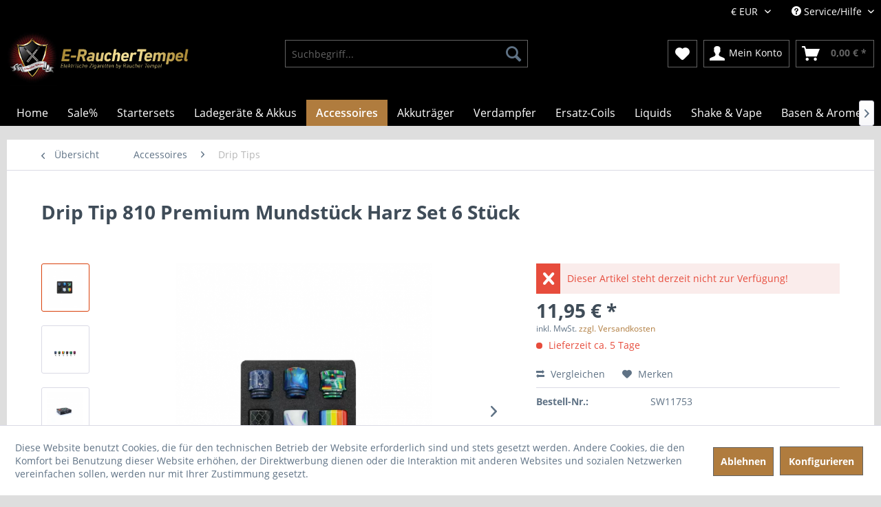

--- FILE ---
content_type: text/html; charset=UTF-8
request_url: https://www.erauchertempel.de/accessoires/drip-tips/1449/drip-tip-810-premium-mundstueck-harz-set-6-stueck
body_size: 11039
content:
<!DOCTYPE html>
<html class="no-js" lang="de" itemscope="itemscope" itemtype="http://schema.org/WebPage">
<head>
<script async src="https://www.googletagmanager.com/gtag/js?id=UA-107715027-1"></script>
<script>
window.dataLayer = window.dataLayer || [];
function gtag(){dataLayer.push(arguments)};
gtag('js', new Date());
gtag('config', 'UA-107715027-1');
</script>
<meta charset="utf-8">
<meta name="author" content="" />
<meta name="robots" content="index,follow" />
<meta name="revisit-after" content="15 days" />
<meta name="keywords" content="Drip Tip 810 Premium  Mundstück Harz Set 6 Stück" />
<meta name="description" content="Drip Tip 810 Premium Mundstück Harz Set 6 Stück" />
<meta property="og:type" content="product" />
<meta property="og:site_name" content="Elektrische Zigaretten by Raucher Tempel" />
<meta property="og:url" content="https://www.erauchertempel.de/accessoires/drip-tips/1449/drip-tip-810-premium-mundstueck-harz-set-6-stueck" />
<meta property="og:title" content="Drip Tip 810 Premium Mundstück Harz Set 6 Stück" />
<meta property="og:description" content="Drip Tip 810 Premium&amp;nbsp;&amp;nbsp;Mundstück für Verdampfer. Harz Set 6 Stück.
DripTip Set 810 &amp;nbsp;für alle 810 Verdampfer.
Technische Daten:
Material Harz
1x&amp;nbsp; Drip Tip Set / 6 St. / Pack
810er&amp;nbsp;&amp;nbsp;Style Drip..." />
<meta property="og:image" content="https://www.erauchertempel.de/media/image/54/1b/8f/510-6.png" />
<meta property="product:brand" content="Diverse" />
<meta property="product:price" content="11,95" />
<meta property="product:product_link" content="https://www.erauchertempel.de/accessoires/drip-tips/1449/drip-tip-810-premium-mundstueck-harz-set-6-stueck" />
<meta name="twitter:card" content="product" />
<meta name="twitter:site" content="Elektrische Zigaretten by Raucher Tempel" />
<meta name="twitter:title" content="Drip Tip 810 Premium Mundstück Harz Set 6 Stück" />
<meta name="twitter:description" content="Drip Tip 810 Premium&amp;nbsp;&amp;nbsp;Mundstück für Verdampfer. Harz Set 6 Stück.
DripTip Set 810 &amp;nbsp;für alle 810 Verdampfer.
Technische Daten:
Material Harz
1x&amp;nbsp; Drip Tip Set / 6 St. / Pack
810er&amp;nbsp;&amp;nbsp;Style Drip..." />
<meta name="twitter:image" content="https://www.erauchertempel.de/media/image/54/1b/8f/510-6.png" />
<meta itemprop="copyrightHolder" content="Elektrische Zigaretten by Raucher Tempel" />
<meta itemprop="copyrightYear" content="2014" />
<meta itemprop="isFamilyFriendly" content="True" />
<meta itemprop="image" content="https://www.erauchertempel.de/media/image/ff/2f/ba/logo-shopware-erauchertempel.jpg" />
<meta name="viewport" content="width=device-width, initial-scale=1.0, user-scalable=no">
<meta name="mobile-web-app-capable" content="yes">
<meta name="apple-mobile-web-app-title" content="Elektrische Zigaretten by Raucher Tempel">
<meta name="apple-mobile-web-app-capable" content="yes">
<meta name="apple-mobile-web-app-status-bar-style" content="default">
<link rel="apple-touch-icon-precomposed" href="/themes/Frontend/Responsive/frontend/_public/src/img/apple-touch-icon-precomposed.png">
<link rel="shortcut icon" href="/themes/Frontend/Responsive/frontend/_public/src/img/favicon.ico">
<meta name="msapplication-navbutton-color" content="#D9400B" />
<meta name="application-name" content="Elektrische Zigaretten by Raucher Tempel" />
<meta name="msapplication-starturl" content="https://www.erauchertempel.de/" />
<meta name="msapplication-window" content="width=1024;height=768" />
<meta name="msapplication-TileImage" content="/themes/Frontend/Responsive/frontend/_public/src/img/win-tile-image.png">
<meta name="msapplication-TileColor" content="#D9400B">
<meta name="theme-color" content="#D9400B" />
<link rel="canonical" href="https://www.erauchertempel.de/accessoires/drip-tips/1449/drip-tip-810-premium-mundstueck-harz-set-6-stueck" />
<title itemprop="name">
Drip Tip 810 Premium Mundstück Harz Set 6 Stück | Drip Tips | Accessoires | Elektrische Zigaretten by Raucher Tempel</title>
<link href="/web/cache/1688996966_81b49cd1c8d8b266b1b2c72ddb16477f.css" media="all" rel="stylesheet" type="text/css" />
<script src="/themes/Frontend/Responsive/frontend/_public/src/js/vendors/modernizr/modernizr.custom.35977.js"></script>
</head>
<body class="is--ctl-detail is--act-index" >
<div class="page-wrap">
<noscript class="noscript-main">
<div class="alert is--warning">
<div class="alert--icon">
<i class="icon--element icon--warning"></i>
</div>
<div class="alert--content">
Um Elektrische&#x20;Zigaretten&#x20;by&#x20;Raucher&#x20;Tempel in vollem Umfang nutzen zu k&ouml;nnen, empfehlen wir Ihnen Javascript in Ihrem Browser zu aktiveren.
</div>
</div>
</noscript>
<header class="header-main">
<div class="top-bar">
<div class="container block-group">
<nav class="top-bar--navigation block" role="menubar">

    



            <div class="top-bar--currency navigation--entry">
            
                <form method="post" class="currency--form">
                    
                        <div class="field--select">
                            
                                <div class="select-field">
                                    <select name="__currency" class="currency--select" data-auto-submit="true">
                                                                                    <option value="1" selected="selected">
                                                &euro; EUR
                                            </option>
                                                                                    <option value="2">
                                                $ USD
                                            </option>
                                                                            </select>
                                </div>
                            
                        </div>
                    
                </form>
            
        </div>
    

<div class="navigation--entry entry--compare is--hidden" role="menuitem" aria-haspopup="true" data-drop-down-menu="true">
    

</div>
<div class="navigation--entry entry--service has--drop-down" role="menuitem" aria-haspopup="true" data-drop-down-menu="true">
<i class="icon--service"></i> Service/Hilfe
<ul class="service--list is--rounded" role="menu">
<li class="service--entry" role="menuitem">
<a class="service--link" href="javascript:openCookieConsentManager()" title="Cookie settings" >
Cookie settings
</a>
</li>
<li class="service--entry" role="menuitem">
<a class="service--link" href="https://www.erauchertempel.de/hinweis-zum-batteriegesetz-und-elektrogesetz" title="Hinweis zum Batteriegesetz und Elektrogesetz" >
Hinweis zum Batteriegesetz und Elektrogesetz
</a>
</li>
<li class="service--entry" role="menuitem">
<a class="service--link" href="https://www.erauchertempel.de/jugendschutz" title="Jugendschutz" >
Jugendschutz
</a>
</li>
<li class="service--entry" role="menuitem">
<a class="service--link" href="https://www.erauchertempel.de/ueber-uns" title="Über uns" >
Über uns
</a>
</li>
<li class="service--entry" role="menuitem">
<a class="service--link" href="https://www.erauchertempel.de/umweltschutz" title="Umweltschutz" >
Umweltschutz
</a>
</li>
<li class="service--entry" role="menuitem">
<a class="service--link" href="https://www.erauchertempel.de/versand-und-zahlungsbedingungen" title="Versand und Zahlungsbedingungen" >
Versand und Zahlungsbedingungen
</a>
</li>
<li class="service--entry" role="menuitem">
<a class="service--link" href="https://www.erauchertempel.de/datenschutz" title="Datenschutz" >
Datenschutz
</a>
</li>
<li class="service--entry" role="menuitem">
<a class="service--link" href="https://www.erauchertempel.de/widerrufsrecht" title="Widerrufsrecht" >
Widerrufsrecht
</a>
</li>
<li class="service--entry" role="menuitem">
<a class="service--link" href="https://www.erauchertempel.de/widerrufsformular" title="Widerrufsformular" target="_self">
Widerrufsformular
</a>
</li>
<li class="service--entry" role="menuitem">
<a class="service--link" href="https://www.erauchertempel.de/agb" title="AGB" >
AGB
</a>
</li>
<li class="service--entry" role="menuitem">
<a class="service--link" href="https://www.erauchertempel.de/impressum" title="Impressum" >
Impressum
</a>
</li>
</ul>
</div>
</nav>
</div>
</div>
<div class="container header--navigation">
<div class="logo-main block-group" role="banner">
<div class="logo--shop block">
<a class="logo--link" href="https://www.erauchertempel.de/" title="Elektrische Zigaretten by Raucher Tempel - zur Startseite wechseln">
<picture>
<source srcset="https://www.erauchertempel.de/media/image/ff/2f/ba/logo-shopware-erauchertempel.jpg" media="(min-width: 78.75em)">
<source srcset="https://www.erauchertempel.de/media/image/ff/2f/ba/logo-shopware-erauchertempel.jpg" media="(min-width: 64em)">
<source srcset="https://www.erauchertempel.de/media/image/ff/2f/ba/logo-shopware-erauchertempel.jpg" media="(min-width: 48em)">
<img srcset="https://www.erauchertempel.de/media/image/ff/2f/ba/logo-shopware-erauchertempel.jpg" alt="Elektrische Zigaretten by Raucher Tempel - zur Startseite wechseln" />
</picture>
</a>
</div>
</div>
<nav class="shop--navigation block-group">
<ul class="navigation--list block-group" role="menubar">
<li class="navigation--entry entry--menu-left" role="menuitem">
<a class="entry--link entry--trigger btn is--icon-left" href="#offcanvas--left" data-offcanvas="true" data-offCanvasSelector=".sidebar-main">
<i class="icon--menu"></i> Menü
</a>
</li>
<li class="navigation--entry entry--search" role="menuitem" data-search="true" aria-haspopup="true">
<a class="btn entry--link entry--trigger" href="#show-hide--search" title="Suche anzeigen / schließen">
<i class="icon--search"></i>
<span class="search--display">Suchen</span>
</a>
<form action="/search" method="get" class="main-search--form">
<input type="search" name="sSearch" class="main-search--field" autocomplete="off" autocapitalize="off" placeholder="Suchbegriff..." maxlength="30" />
<button type="submit" class="main-search--button">
<i class="icon--search"></i>
<span class="main-search--text">Suchen</span>
</button>
<div class="form--ajax-loader">&nbsp;</div>
</form>
<div class="main-search--results"></div>
</li>

    <li class="navigation--entry entry--notepad" role="menuitem">
        <a href="https://www.erauchertempel.de/merkzettel" title="Merkzettel" class="btn">
            <i class="icon--heart"></i>
                    </a>
    </li>




    <li class="navigation--entry entry--account"
        role="menuitem"
        data-offcanvas="true"
        data-offCanvasSelector=".account--dropdown-navigation">
        
            <a href="https://www.erauchertempel.de/account"
               title="Mein Konto"
               class="btn is--icon-left entry--link account--link">
                <i class="icon--account"></i>
                                    <span class="account--display">
                        Mein Konto
                    </span>
                            </a>
        

            </li>




    <li class="navigation--entry entry--cart" role="menuitem">
        <a class="btn is--icon-left cart--link" href="https://www.erauchertempel.de/checkout/cart" title="Warenkorb">
            <span class="cart--display">
                                    Warenkorb
                            </span>

            <span class="badge is--primary is--minimal cart--quantity is--hidden">0</span>

            <i class="icon--basket"></i>

            <span class="cart--amount">
                0,00&nbsp;&euro; *
            </span>
        </a>
        <div class="ajax-loader">&nbsp;</div>
    </li>



</ul>
</nav>
<div class="container--ajax-cart" data-collapse-cart="true" data-displayMode="offcanvas"></div>
</div>
</header>
<nav class="navigation-main">
<div class="container" data-menu-scroller="true" data-listSelector=".navigation--list.container" data-viewPortSelector=".navigation--list-wrapper">
<div class="navigation--list-wrapper">
<ul class="navigation--list container" role="menubar" itemscope="itemscope" itemtype="http://schema.org/SiteNavigationElement">
<li class="navigation--entry is--home" role="menuitem"><a class="navigation--link is--first" href="https://www.erauchertempel.de/" title="Home" itemprop="url"><span itemprop="name">Home</span></a></li><li class="navigation--entry" role="menuitem"><a class="navigation--link" href="https://www.erauchertempel.de/sale" title="Sale%" itemprop="url"><span itemprop="name">Sale%</span></a></li><li class="navigation--entry" role="menuitem"><a class="navigation--link" href="https://www.erauchertempel.de/startersets" title="Startersets" itemprop="url"><span itemprop="name">Startersets</span></a></li><li class="navigation--entry" role="menuitem"><a class="navigation--link" href="https://www.erauchertempel.de/ladegeraete-akkus" title="Ladegeräte & Akkus" itemprop="url"><span itemprop="name">Ladegeräte & Akkus</span></a></li><li class="navigation--entry is--active" role="menuitem"><a class="navigation--link is--active" href="https://www.erauchertempel.de/accessoires" title="Accessoires" itemprop="url"><span itemprop="name">Accessoires</span></a></li><li class="navigation--entry" role="menuitem"><a class="navigation--link" href="https://www.erauchertempel.de/akkutraeger" title="Akkuträger" itemprop="url"><span itemprop="name">Akkuträger</span></a></li><li class="navigation--entry" role="menuitem"><a class="navigation--link" href="https://www.erauchertempel.de/verdampfer" title="Verdampfer" itemprop="url"><span itemprop="name">Verdampfer</span></a></li><li class="navigation--entry" role="menuitem"><a class="navigation--link" href="https://www.erauchertempel.de/ersatz-coils" title="Ersatz-Coils" itemprop="url"><span itemprop="name">Ersatz-Coils</span></a></li><li class="navigation--entry" role="menuitem"><a class="navigation--link" href="https://www.erauchertempel.de/liquids" title="Liquids" itemprop="url"><span itemprop="name">Liquids</span></a></li><li class="navigation--entry" role="menuitem"><a class="navigation--link" href="https://www.erauchertempel.de/shake-vape" title="Shake & Vape" itemprop="url"><span itemprop="name">Shake & Vape</span></a></li><li class="navigation--entry" role="menuitem"><a class="navigation--link" href="https://www.erauchertempel.de/basen-aromen" title="Basen & Aromen" itemprop="url"><span itemprop="name">Basen & Aromen</span></a></li>            </ul>
</div>
</div>
</nav>
<section class="content-main container block-group">
<nav class="content--breadcrumb block">
<a class="breadcrumb--button breadcrumb--link" href="https://www.erauchertempel.de/accessoires/drip-tips" title="Übersicht">
<i class="icon--arrow-left"></i>
<span class="breadcrumb--title">Übersicht</span>
</a>
<ul class="breadcrumb--list" role="menu" itemscope itemtype="http://schema.org/BreadcrumbList">
<li class="breadcrumb--entry" itemprop="itemListElement" itemscope itemtype="http://schema.org/ListItem">
<a class="breadcrumb--link" href="https://www.erauchertempel.de/accessoires" title="Accessoires" itemprop="item">
<link itemprop="url" href="https://www.erauchertempel.de/accessoires" />
<span class="breadcrumb--title" itemprop="name">Accessoires</span>
</a>
<meta itemprop="position" content="0" />
</li>
<li class="breadcrumb--separator">
<i class="icon--arrow-right"></i>
</li>
<li class="breadcrumb--entry is--active" itemprop="itemListElement" itemscope itemtype="http://schema.org/ListItem">
<a class="breadcrumb--link" href="https://www.erauchertempel.de/accessoires/drip-tips" title="Drip Tips" itemprop="item">
<link itemprop="url" href="https://www.erauchertempel.de/accessoires/drip-tips" />
<span class="breadcrumb--title" itemprop="name">Drip Tips</span>
</a>
<meta itemprop="position" content="1" />
</li>
</ul>
</nav>
<nav class="product--navigation">
<a href="#" class="navigation--link link--prev">
<div class="link--prev-button">
<span class="link--prev-inner">Zurück</span>
</div>
<div class="image--wrapper">
<div class="image--container"></div>
</div>
</a>
<a href="#" class="navigation--link link--next">
<div class="link--next-button">
<span class="link--next-inner">Vor</span>
</div>
<div class="image--wrapper">
<div class="image--container"></div>
</div>
</a>
</nav>
<div class="content-main--inner">
<aside class="sidebar-main off-canvas">
<div class="navigation--smartphone">
<ul class="navigation--list ">
<li class="navigation--entry entry--close-off-canvas">
<a href="#close-categories-menu" title="Menü schließen" class="navigation--link">
Menü schließen <i class="icon--arrow-right"></i>
</a>
</li>
</ul>
<div class="mobile--switches">

    



            <div class="top-bar--currency navigation--entry">
            
                <form method="post" class="currency--form">
                    
                        <div class="field--select">
                            
                                <div class="select-field">
                                    <select name="__currency" class="currency--select" data-auto-submit="true">
                                                                                    <option value="1" selected="selected">
                                                &euro; EUR
                                            </option>
                                                                                    <option value="2">
                                                $ USD
                                            </option>
                                                                            </select>
                                </div>
                            
                        </div>
                    
                </form>
            
        </div>
    

</div>
</div>
<div class="sidebar--categories-wrapper" data-subcategory-nav="true" data-mainCategoryId="3" data-categoryId="2289" data-fetchUrl="/widgets/listing/getCategory/categoryId/2289">
<div class="categories--headline navigation--headline">
Kategorien
</div>
<div class="sidebar--categories-navigation">
<ul class="sidebar--navigation categories--navigation navigation--list is--drop-down is--level0 is--rounded" role="menu">
<li class="navigation--entry" role="menuitem">
<a class="navigation--link" href="https://www.erauchertempel.de/sale" data-categoryId="2503" data-fetchUrl="/widgets/listing/getCategory/categoryId/2503" title="Sale%" >
Sale%
</a>
</li>
<li class="navigation--entry" role="menuitem">
<a class="navigation--link" href="https://www.erauchertempel.de/neu-im-shop" data-categoryId="2190" data-fetchUrl="/widgets/listing/getCategory/categoryId/2190" title="Neu im Shop" >
Neu im Shop
</a>
</li>
<li class="navigation--entry" role="menuitem">
<a class="navigation--link" href="https://www.erauchertempel.de/startersets" data-categoryId="2344" data-fetchUrl="/widgets/listing/getCategory/categoryId/2344" title="Startersets" >
Startersets
</a>
</li>
<li class="navigation--entry" role="menuitem">
<a class="navigation--link" href="https://www.erauchertempel.de/ladegeraete-akkus" data-categoryId="2376" data-fetchUrl="/widgets/listing/getCategory/categoryId/2376" title="Ladegeräte &amp; Akkus" >
Ladegeräte & Akkus
</a>
</li>
<li class="navigation--entry is--active has--sub-categories has--sub-children" role="menuitem">
<a class="navigation--link is--active has--sub-categories link--go-forward" href="https://www.erauchertempel.de/accessoires" data-categoryId="2160" data-fetchUrl="/widgets/listing/getCategory/categoryId/2160" title="Accessoires" >
Accessoires
<span class="is--icon-right">
<i class="icon--arrow-right"></i>
</span>
</a>
<ul class="sidebar--navigation categories--navigation navigation--list is--level1 is--rounded" role="menu">
<li class="navigation--entry" role="menuitem">
<a class="navigation--link" href="https://www.erauchertempel.de/accessoires/diverse" data-categoryId="2425" data-fetchUrl="/widgets/listing/getCategory/categoryId/2425" title="Diverse" >
Diverse
</a>
</li>
<li class="navigation--entry" role="menuitem">
<a class="navigation--link" href="https://www.erauchertempel.de/accessoires/etui" data-categoryId="2379" data-fetchUrl="/widgets/listing/getCategory/categoryId/2379" title="Etui" >
Etui
</a>
</li>
<li class="navigation--entry is--active" role="menuitem">
<a class="navigation--link is--active" href="https://www.erauchertempel.de/accessoires/drip-tips" data-categoryId="2289" data-fetchUrl="/widgets/listing/getCategory/categoryId/2289" title="Drip Tips" >
Drip Tips
</a>
</li>
</ul>
</li>
<li class="navigation--entry" role="menuitem">
<a class="navigation--link" href="https://www.erauchertempel.de/akkutraeger" data-categoryId="2161" data-fetchUrl="/widgets/listing/getCategory/categoryId/2161" title="Akkuträger" >
Akkuträger
</a>
</li>
<li class="navigation--entry has--sub-children" role="menuitem">
<a class="navigation--link link--go-forward" href="https://www.erauchertempel.de/verdampfer" data-categoryId="2205" data-fetchUrl="/widgets/listing/getCategory/categoryId/2205" title="Verdampfer" >
Verdampfer
<span class="is--icon-right">
<i class="icon--arrow-right"></i>
</span>
</a>
</li>
<li class="navigation--entry has--sub-children" role="menuitem">
<a class="navigation--link link--go-forward" href="https://www.erauchertempel.de/ersatz-coils" data-categoryId="2321" data-fetchUrl="/widgets/listing/getCategory/categoryId/2321" title="Ersatz-Coils" >
Ersatz-Coils
<span class="is--icon-right">
<i class="icon--arrow-right"></i>
</span>
</a>
</li>
<li class="navigation--entry has--sub-children" role="menuitem">
<a class="navigation--link link--go-forward" href="https://www.erauchertempel.de/liquids" data-categoryId="2164" data-fetchUrl="/widgets/listing/getCategory/categoryId/2164" title="Liquids" >
Liquids
<span class="is--icon-right">
<i class="icon--arrow-right"></i>
</span>
</a>
</li>
<li class="navigation--entry has--sub-children" role="menuitem">
<a class="navigation--link link--go-forward" href="https://www.erauchertempel.de/shake-vape" data-categoryId="2439" data-fetchUrl="/widgets/listing/getCategory/categoryId/2439" title="Shake &amp; Vape" >
Shake & Vape
<span class="is--icon-right">
<i class="icon--arrow-right"></i>
</span>
</a>
</li>
<li class="navigation--entry has--sub-children" role="menuitem">
<a class="navigation--link link--go-forward" href="https://www.erauchertempel.de/basen-aromen" data-categoryId="2442" data-fetchUrl="/widgets/listing/getCategory/categoryId/2442" title="Basen &amp; Aromen" >
Basen & Aromen
<span class="is--icon-right">
<i class="icon--arrow-right"></i>
</span>
</a>
</li>
</ul>
</div>
<div class="shop-sites--container is--rounded">
<div class="shop-sites--headline navigation--headline">
Informationen
</div>
<ul class="shop-sites--navigation sidebar--navigation navigation--list is--drop-down is--level0" role="menu">
<li class="navigation--entry" role="menuitem">
<a class="navigation--link" href="javascript:openCookieConsentManager()" title="Cookie settings" data-categoryId="50" data-fetchUrl="/widgets/listing/getCustomPage/pageId/50" >
Cookie settings
</a>
</li>
<li class="navigation--entry" role="menuitem">
<a class="navigation--link" href="https://www.erauchertempel.de/hinweis-zum-batteriegesetz-und-elektrogesetz" title="Hinweis zum Batteriegesetz und Elektrogesetz" data-categoryId="44" data-fetchUrl="/widgets/listing/getCustomPage/pageId/44" >
Hinweis zum Batteriegesetz und Elektrogesetz
</a>
</li>
<li class="navigation--entry" role="menuitem">
<a class="navigation--link" href="https://www.erauchertempel.de/jugendschutz" title="Jugendschutz" data-categoryId="46" data-fetchUrl="/widgets/listing/getCustomPage/pageId/46" >
Jugendschutz
</a>
</li>
<li class="navigation--entry" role="menuitem">
<a class="navigation--link" href="https://www.erauchertempel.de/ueber-uns" title="Über uns" data-categoryId="9" data-fetchUrl="/widgets/listing/getCustomPage/pageId/9" >
Über uns
</a>
</li>
<li class="navigation--entry" role="menuitem">
<a class="navigation--link" href="https://www.erauchertempel.de/umweltschutz" title="Umweltschutz" data-categoryId="45" data-fetchUrl="/widgets/listing/getCustomPage/pageId/45" >
Umweltschutz
</a>
</li>
<li class="navigation--entry" role="menuitem">
<a class="navigation--link" href="https://www.erauchertempel.de/versand-und-zahlungsbedingungen" title="Versand und Zahlungsbedingungen" data-categoryId="6" data-fetchUrl="/widgets/listing/getCustomPage/pageId/6" >
Versand und Zahlungsbedingungen
</a>
</li>
<li class="navigation--entry" role="menuitem">
<a class="navigation--link" href="https://www.erauchertempel.de/datenschutz" title="Datenschutz" data-categoryId="7" data-fetchUrl="/widgets/listing/getCustomPage/pageId/7" >
Datenschutz
</a>
</li>
<li class="navigation--entry" role="menuitem">
<a class="navigation--link" href="https://www.erauchertempel.de/widerrufsrecht" title="Widerrufsrecht" data-categoryId="47" data-fetchUrl="/widgets/listing/getCustomPage/pageId/47" >
Widerrufsrecht
</a>
</li>
<li class="navigation--entry" role="menuitem">
<a class="navigation--link" href="https://www.erauchertempel.de/widerrufsformular" title="Widerrufsformular" data-categoryId="48" data-fetchUrl="/widgets/listing/getCustomPage/pageId/48" target="_self">
Widerrufsformular
</a>
</li>
<li class="navigation--entry" role="menuitem">
<a class="navigation--link" href="https://www.erauchertempel.de/agb" title="AGB" data-categoryId="4" data-fetchUrl="/widgets/listing/getCustomPage/pageId/4" >
AGB
</a>
</li>
<li class="navigation--entry" role="menuitem">
<a class="navigation--link" href="https://www.erauchertempel.de/impressum" title="Impressum" data-categoryId="3" data-fetchUrl="/widgets/listing/getCustomPage/pageId/3" >
Impressum
</a>
</li>
</ul>
</div>
</div>
</aside>
<div class="content--wrapper">
<div class="content product--details" itemscope itemtype="http://schema.org/Product" data-product-navigation="/widgets/listing/productNavigation" data-category-id="2289" data-main-ordernumber="SW11753" data-ajax-wishlist="true" data-compare-ajax="true" data-ajax-variants-container="true">
<header class="product--header">
<div class="product--info">
<h1 class="product--title" itemprop="name">
Drip Tip 810 Premium Mundstück Harz Set 6 Stück
</h1>
</div>
</header>
<div class="product--detail-upper block-group">
<div class="product--image-container image-slider product--image-zoom" data-image-slider="true" data-image-gallery="true" data-maxZoom="0" data-thumbnails=".image--thumbnails" >
<div class="image--thumbnails image-slider--thumbnails">
<div class="image-slider--thumbnails-slide">
<a href="" title="Vorschau: Drip Tip 810 Premium Mundstück Harz Set 6 Stück" class="thumbnail--link is--active">
<img srcset="https://www.erauchertempel.de/media/image/7d/79/cc/510-6_200x200.png" alt="Vorschau: Drip Tip 810 Premium Mundstück Harz Set 6 Stück" title="Vorschau: Drip Tip 810 Premium Mundstück Harz Set 6 Stück" class="thumbnail--image" />
</a>
<a href="" title="Vorschau: Drip Tip 810 Premium Mundstück Harz Set 6 Stück" class="thumbnail--link">
<img srcset="https://www.erauchertempel.de/media/image/a3/47/53/510-62_200x200.png" alt="Vorschau: Drip Tip 810 Premium Mundstück Harz Set 6 Stück" title="Vorschau: Drip Tip 810 Premium Mundstück Harz Set 6 Stück" class="thumbnail--image" />
</a>
<a href="" title="Vorschau: Drip Tip 810 Premium Mundstück Harz Set 6 Stück" class="thumbnail--link">
<img srcset="https://www.erauchertempel.de/media/image/51/4c/8f/510-61_200x200.png" alt="Vorschau: Drip Tip 810 Premium Mundstück Harz Set 6 Stück" title="Vorschau: Drip Tip 810 Premium Mundstück Harz Set 6 Stück" class="thumbnail--image" />
</a>
</div>
</div>
<div class="image-slider--container">
<div class="image-slider--slide">
<div class="image--box image-slider--item">
<span class="image--element" data-img-large="https://www.erauchertempel.de/media/image/b4/d8/dc/510-6_1280x1280.png" data-img-small="https://www.erauchertempel.de/media/image/7d/79/cc/510-6_200x200.png" data-img-original="https://www.erauchertempel.de/media/image/54/1b/8f/510-6.png" data-alt="Drip Tip 810 Premium Mundstück Harz Set 6 Stück">
<span class="image--media">
<img srcset="https://www.erauchertempel.de/media/image/87/0f/57/510-6_600x600.png" src="https://www.erauchertempel.de/media/image/87/0f/57/510-6_600x600.png" alt="Drip Tip 810 Premium Mundstück Harz Set 6 Stück" itemprop="image" />
</span>
</span>
</div>
<div class="image--box image-slider--item">
<span class="image--element" data-img-large="https://www.erauchertempel.de/media/image/9f/ff/8a/510-62_1280x1280.png" data-img-small="https://www.erauchertempel.de/media/image/a3/47/53/510-62_200x200.png" data-img-original="https://www.erauchertempel.de/media/image/83/9b/56/510-62.png" data-alt="Drip Tip 810 Premium Mundstück Harz Set 6 Stück">
<span class="image--media">
<img srcset="https://www.erauchertempel.de/media/image/g0/b8/b4/510-62_600x600.png" alt="Drip Tip 810 Premium Mundstück Harz Set 6 Stück" itemprop="image" />
</span>
</span>
</div>
<div class="image--box image-slider--item">
<span class="image--element" data-img-large="https://www.erauchertempel.de/media/image/5e/ac/a7/510-61_1280x1280.png" data-img-small="https://www.erauchertempel.de/media/image/51/4c/8f/510-61_200x200.png" data-img-original="https://www.erauchertempel.de/media/image/a3/f6/37/510-61.png" data-alt="Drip Tip 810 Premium Mundstück Harz Set 6 Stück">
<span class="image--media">
<img srcset="https://www.erauchertempel.de/media/image/74/1b/d5/510-61_600x600.png" alt="Drip Tip 810 Premium Mundstück Harz Set 6 Stück" itemprop="image" />
</span>
</span>
</div>
</div>
</div>
<div class="image--dots image-slider--dots panel--dot-nav">
<a href="#" class="dot--link">&nbsp;</a>
<a href="#" class="dot--link">&nbsp;</a>
<a href="#" class="dot--link">&nbsp;</a>
</div>
</div>
<div class="product--buybox block">
<meta itemprop="brand" content="Diverse"/>
<meta itemprop="releaseDate" content="2012-08-02"/>
<div class="alert is--error is--rounded">
<div class="alert--icon">
<i class="icon--element icon--cross"></i>
</div>
<div class="alert--content">
Dieser Artikel steht derzeit nicht zur Verfügung!
</div>
</div>
<div itemprop="offers" itemscope itemtype="http://schema.org/Offer" class="buybox--inner">
<meta itemprop="priceCurrency" content="EUR"/>
<div class="product--price price--default">
<span class="price--content content--default">
<meta itemprop="price" content="11.95">
11,95&nbsp;&euro; *
</span>
</div>
<p class="product--tax" data-content="" data-modalbox="true" data-targetSelector="a" data-mode="ajax">
inkl. MwSt. <a title="Versandkosten" href="https://www.erauchertempel.de/versand-und-zahlungsbedingungen" style="text-decoration:underline">zzgl. Versandkosten</a>
</p>
<div class="product--delivery">
<link itemprop="availability" href="http://schema.org/LimitedAvailability" />
<p class="delivery--information">
<span class="delivery--text delivery--text-not-available">
<i class="delivery--status-icon delivery--status-not-available"></i>
Lieferzeit ca. 5 Tage
</span>
</p>
</div>
<div class="product--configurator">
</div>
<form name="sAddToBasket" method="post" action="https://www.erauchertempel.de/checkout/addArticle" class="buybox--form" data-add-article="true" data-eventName="submit" data-showModal="false" data-addArticleUrl="https://www.erauchertempel.de/checkout/ajaxAddArticleCart">
<input type="hidden" name="sActionIdentifier" value=""/>
<input type="hidden" name="sAddAccessories" id="sAddAccessories" value=""/>
<input type="hidden" name="sAdd" value="SW11753"/>
</form>
<nav class="product--actions">
<form action="https://www.erauchertempel.de/compare/add_article/articleID/1449" method="post" class="action--form">
<button type="submit" data-product-compare-add="true" title="Vergleichen" class="action--link action--compare">
<i class="icon--compare"></i> Vergleichen
</button>
</form>
<form action="https://www.erauchertempel.de/note/add/ordernumber/SW11753" method="post" class="action--form">
<button type="submit" class="action--link link--notepad" title="Auf den Merkzettel" data-ajaxUrl="https://www.erauchertempel.de/note/ajaxAdd/ordernumber/SW11753" data-text="Gemerkt">
<i class="icon--heart"></i> <span class="action--text">Merken</span>
</button>
</form>
</nav>
</div>
<ul class="product--base-info list--unstyled">
<li class="base-info--entry entry--sku">
<strong class="entry--label">
Bestell-Nr.:
</strong>
<meta itemprop="productID" content="2727"/>
<span class="entry--content" itemprop="sku">
SW11753
</span>
</li>
</ul>
</div>
</div>
<div class="tab-menu--product">
<div class="tab--navigation">
<a href="#" class="tab--link" title="Beschreibung" data-tabName="description">Beschreibung</a>
</div>
<div class="tab--container-list">
<div class="tab--container">
<div class="tab--header">
<a href="#" class="tab--title" title="Beschreibung">Beschreibung</a>
</div>
<div class="tab--preview">
Drip Tip 810 Premium&nbsp;&nbsp;Mundstück für Verdampfer. Harz Set 6 Stück.
DripTip Set 810...<a href="#" class="tab--link" title=" mehr"> mehr</a>
</div>
<div class="tab--content">
<div class="buttons--off-canvas">
<a href="#" title="Menü schließen" class="close--off-canvas">
<i class="icon--arrow-left"></i>
Menü schließen
</a>
</div>
<div class="content--description">
<div class="content--title">
Produktinformationen "Drip Tip 810 Premium Mundstück Harz Set 6 Stück"
</div>
<div class="product--description" itemprop="description">
<p><strong>Drip Tip 810 Premium&nbsp;&nbsp;Mundstück für Verdampfer. Harz Set 6 Stück.</strong></p>
<p><strong>DripTip Set 810 &nbsp;für alle 810 Verdampfer.</strong></p>
<p><strong>Technische Daten:</strong></p>
<p>Material Harz</p>
<p>1x&nbsp; Drip Tip Set / 6 St. / Pack</p>
<p>810er&nbsp;&nbsp;Style Drip Tip in sechs verschiedenen Modellen</p>
<p><strong>Lieferumfang:</strong></p>
<p>Drip Tip&nbsp;&nbsp;Premium&nbsp;&nbsp;Mundstück für Verdampfer&nbsp;&nbsp;&nbsp;DripTip Set 6 Stück</p>
<p>&nbsp;</p>
</div>
<div class="content--title">
Weiterführende Links zu "Drip Tip 810 Premium Mundstück Harz Set 6 Stück"
</div>
<ul class="content--list list--unstyled">
<li class="list--entry">
<a href="https://www.erauchertempel.de/anfrage-formular?sInquiry=detail&sOrdernumber=SW11753" rel="nofollow" class="content--link link--contact" title="Fragen zum Artikel?">
<i class="icon--arrow-right"></i> Fragen zum Artikel?
</a>
</li>
<li class="list--entry">
<a href="https://www.erauchertempel.de/diverse/" target="_parent" class="content--link link--supplier" title="Weitere Artikel von Diverse">
<i class="icon--arrow-right"></i> Weitere Artikel von Diverse
</a>
</li>
</ul>
</div>
</div>
</div>
</div>
</div>
<div class="tab-menu--cross-selling">
<div class="tab--navigation">
<a href="#content--also-bought" title="Kunden kauften auch" class="tab--link">Kunden kauften auch</a>
<a href="#content--customer-viewed" title="Kunden haben sich ebenfalls angesehen" class="tab--link">Kunden haben sich ebenfalls angesehen</a>
</div>
<div class="tab--container-list">
<div class="tab--container">
<div class="tab--header">
<a href="#" class="tab--title" title="Kunden kauften auch">Kunden kauften auch</a>
</div>
<div class="tab--content content--also-bought">    
</div>
</div>
<div class="tab--container">
<div class="tab--header">
<a href="#" class="tab--title" title="Kunden haben sich ebenfalls angesehen">Kunden haben sich ebenfalls angesehen</a>
</div>
<div class="tab--content content--also-viewed">    
</div>
</div>
</div>
</div>
</div>
</div>
<div id='cookie-consent' class='off-canvas is--left' data-cookie-consent-manager='true'>
<div class='cookie-consent--header cookie-consent--close'>
Cookie-Einstellungen
<i class="icon--arrow-right"></i>
</div>
<div class='cookie-consent--description'>
Diese Website benutzt Cookies, die für den technischen Betrieb der Website erforderlich sind und stets gesetzt werden. Andere Cookies, die den Komfort bei Benutzung dieser Website erhöhen, der Direktwerbung dienen oder die Interaktion mit anderen Websites und sozialen Netzwerken vereinfachen sollen, werden nur mit Ihrer Zustimmung gesetzt.
</div>
<div class='cookie-consent--configuration'>
<div class='cookie-consent--configuration-header'>
<div class='cookie-consent--configuration-header-text'>Konfiguration</div>
</div>
<div class='cookie-consent--configuration-main'>
<div class='cookie-consent--group'>
<input type="hidden" class="cookie-consent--group-name" value="technical" />
<label class="cookie-consent--group-state cookie-consent--state-input cookie-consent--required">
<input type="checkbox" name="technical-state" class="cookie-consent--group-state-input" disabled="disabled" checked="checked"/>
<span class="cookie-consent--state-input-element"></span>
</label>
<div class='cookie-consent--group-title' data-collapse-panel='true' data-contentSiblingSelector=".cookie-consent--group-container">
<div class="cookie-consent--group-title-label cookie-consent--state-label">
Technisch erforderlich
</div>
<span class="cookie-consent--group-arrow is-icon--right">
<i class="icon--arrow-right"></i>
</span>
</div>
<div class='cookie-consent--group-container'>
<div class='cookie-consent--group-description'>
Diese Cookies sind für die Grundfunktionen des Shops notwendig.
</div>
<div class='cookie-consent--cookies-container'>
<div class='cookie-consent--cookie'>
<input type="hidden" class="cookie-consent--cookie-name" value="cookieDeclined" />
<label class="cookie-consent--cookie-state cookie-consent--state-input cookie-consent--required">
<input type="checkbox" name="cookieDeclined-state" class="cookie-consent--cookie-state-input" disabled="disabled" checked="checked" />
<span class="cookie-consent--state-input-element"></span>
</label>
<div class='cookie--label cookie-consent--state-label'>
Alle Cookies ablehnen
</div>
</div>
<div class='cookie-consent--cookie'>
<input type="hidden" class="cookie-consent--cookie-name" value="allowCookie" />
<label class="cookie-consent--cookie-state cookie-consent--state-input cookie-consent--required">
<input type="checkbox" name="allowCookie-state" class="cookie-consent--cookie-state-input" disabled="disabled" checked="checked" />
<span class="cookie-consent--state-input-element"></span>
</label>
<div class='cookie--label cookie-consent--state-label'>
Alle Cookies annehmen
</div>
</div>
<div class='cookie-consent--cookie'>
<input type="hidden" class="cookie-consent--cookie-name" value="shop" />
<label class="cookie-consent--cookie-state cookie-consent--state-input cookie-consent--required">
<input type="checkbox" name="shop-state" class="cookie-consent--cookie-state-input" disabled="disabled" checked="checked" />
<span class="cookie-consent--state-input-element"></span>
</label>
<div class='cookie--label cookie-consent--state-label'>
Ausgewählter Shop
</div>
</div>
<div class='cookie-consent--cookie'>
<input type="hidden" class="cookie-consent--cookie-name" value="csrf_token" />
<label class="cookie-consent--cookie-state cookie-consent--state-input cookie-consent--required">
<input type="checkbox" name="csrf_token-state" class="cookie-consent--cookie-state-input" disabled="disabled" checked="checked" />
<span class="cookie-consent--state-input-element"></span>
</label>
<div class='cookie--label cookie-consent--state-label'>
CSRF-Token
</div>
</div>
<div class='cookie-consent--cookie'>
<input type="hidden" class="cookie-consent--cookie-name" value="cookiePreferences" />
<label class="cookie-consent--cookie-state cookie-consent--state-input cookie-consent--required">
<input type="checkbox" name="cookiePreferences-state" class="cookie-consent--cookie-state-input" disabled="disabled" checked="checked" />
<span class="cookie-consent--state-input-element"></span>
</label>
<div class='cookie--label cookie-consent--state-label'>
Cookie-Einstellungen
</div>
</div>
<div class='cookie-consent--cookie'>
<input type="hidden" class="cookie-consent--cookie-name" value="x-cache-context-hash" />
<label class="cookie-consent--cookie-state cookie-consent--state-input cookie-consent--required">
<input type="checkbox" name="x-cache-context-hash-state" class="cookie-consent--cookie-state-input" disabled="disabled" checked="checked" />
<span class="cookie-consent--state-input-element"></span>
</label>
<div class='cookie--label cookie-consent--state-label'>
Individuelle Preise
</div>
</div>
<div class='cookie-consent--cookie'>
<input type="hidden" class="cookie-consent--cookie-name" value="nocache" />
<label class="cookie-consent--cookie-state cookie-consent--state-input cookie-consent--required">
<input type="checkbox" name="nocache-state" class="cookie-consent--cookie-state-input" disabled="disabled" checked="checked" />
<span class="cookie-consent--state-input-element"></span>
</label>
<div class='cookie--label cookie-consent--state-label'>
Kundenspezifisches Caching
</div>
</div>
<div class='cookie-consent--cookie'>
<input type="hidden" class="cookie-consent--cookie-name" value="session" />
<label class="cookie-consent--cookie-state cookie-consent--state-input cookie-consent--required">
<input type="checkbox" name="session-state" class="cookie-consent--cookie-state-input" disabled="disabled" checked="checked" />
<span class="cookie-consent--state-input-element"></span>
</label>
<div class='cookie--label cookie-consent--state-label'>
Session
</div>
</div>
<div class='cookie-consent--cookie'>
<input type="hidden" class="cookie-consent--cookie-name" value="currency" />
<label class="cookie-consent--cookie-state cookie-consent--state-input cookie-consent--required">
<input type="checkbox" name="currency-state" class="cookie-consent--cookie-state-input" disabled="disabled" checked="checked" />
<span class="cookie-consent--state-input-element"></span>
</label>
<div class='cookie--label cookie-consent--state-label'>
Währungswechsel
</div>
</div>
</div>
</div>
</div>
<div class='cookie-consent--group'>
<input type="hidden" class="cookie-consent--group-name" value="comfort" />
<label class="cookie-consent--group-state cookie-consent--state-input">
<input type="checkbox" name="comfort-state" class="cookie-consent--group-state-input"/>
<span class="cookie-consent--state-input-element"></span>
</label>
<div class='cookie-consent--group-title' data-collapse-panel='true' data-contentSiblingSelector=".cookie-consent--group-container">
<div class="cookie-consent--group-title-label cookie-consent--state-label">
Komfortfunktionen
</div>
<span class="cookie-consent--group-arrow is-icon--right">
<i class="icon--arrow-right"></i>
</span>
</div>
<div class='cookie-consent--group-container'>
<div class='cookie-consent--group-description'>
Diese Cookies werden genutzt um das Einkaufserlebnis noch ansprechender zu gestalten, beispielsweise für die Wiedererkennung des Besuchers.
</div>
<div class='cookie-consent--cookies-container'>
<div class='cookie-consent--cookie'>
<input type="hidden" class="cookie-consent--cookie-name" value="sUniqueID" />
<label class="cookie-consent--cookie-state cookie-consent--state-input">
<input type="checkbox" name="sUniqueID-state" class="cookie-consent--cookie-state-input" />
<span class="cookie-consent--state-input-element"></span>
</label>
<div class='cookie--label cookie-consent--state-label'>
Merkzettel
</div>
</div>
</div>
</div>
</div>
<div class='cookie-consent--group'>
<input type="hidden" class="cookie-consent--group-name" value="statistics" />
<label class="cookie-consent--group-state cookie-consent--state-input">
<input type="checkbox" name="statistics-state" class="cookie-consent--group-state-input"/>
<span class="cookie-consent--state-input-element"></span>
</label>
<div class='cookie-consent--group-title' data-collapse-panel='true' data-contentSiblingSelector=".cookie-consent--group-container">
<div class="cookie-consent--group-title-label cookie-consent--state-label">
Statistik & Tracking
</div>
<span class="cookie-consent--group-arrow is-icon--right">
<i class="icon--arrow-right"></i>
</span>
</div>
<div class='cookie-consent--group-container'>
<div class='cookie-consent--cookies-container'>
<div class='cookie-consent--cookie'>
<input type="hidden" class="cookie-consent--cookie-name" value="x-ua-device" />
<label class="cookie-consent--cookie-state cookie-consent--state-input">
<input type="checkbox" name="x-ua-device-state" class="cookie-consent--cookie-state-input" />
<span class="cookie-consent--state-input-element"></span>
</label>
<div class='cookie--label cookie-consent--state-label'>
Endgeräteerkennung
</div>
</div>
<div class='cookie-consent--cookie'>
<input type="hidden" class="cookie-consent--cookie-name" value="partner" />
<label class="cookie-consent--cookie-state cookie-consent--state-input">
<input type="checkbox" name="partner-state" class="cookie-consent--cookie-state-input" />
<span class="cookie-consent--state-input-element"></span>
</label>
<div class='cookie--label cookie-consent--state-label'>
Partnerprogramm
</div>
</div>
</div>
</div>
</div>
</div>
</div>
<div class="cookie-consent--save">
<input class="cookie-consent--save-button btn is--primary" type="button" value="Einstellungen speichern" />
</div>
</div>
<div class="last-seen-products is--hidden" data-last-seen-products="true">
<div class="last-seen-products--title">
Angeschaut
</div>
<div class="last-seen-products--slider product-slider" data-product-slider="true">
<div class="last-seen-products--container product-slider--container"></div>
</div>
</div>
</div>
</section>
<footer class="footer-main">
<div class="container">
<div class="footer--columns block-group">
<div class="footer--column column--hotline is--first block">
<div class="column--headline">Service Hotline</div>
<div class="column--content">
<p class="column--desc">Telefonische Unterst&uuml;tzung und Beratung unter:<br /><br /><a href="tel:+4923192779724" class="footer--phone-link">0231 92 77 97 24</a><br/>Di–Fr, 10 bis 18 Uhr und Sa, 11 bis 15 Uhr</p>
</div>
</div>
<div class="footer--column column--menu block">
<div class="column--headline">Shop Service</div>
<nav class="column--navigation column--content">
<ul class="navigation--list" role="menu">
<li class="navigation--entry" role="menuitem">
<a class="navigation--link" href="https://www.erauchertempel.de/defektes-produkt" title="Defektes Produkt" target="_self">
Defektes Produkt
</a>
</li>
<li class="navigation--entry" role="menuitem">
<a class="navigation--link" href="https://www.erauchertempel.de/hinweis-zum-batteriegesetz-und-elektrogesetz" title="Hinweis zum Batteriegesetz und Elektrogesetz">
Hinweis zum Batteriegesetz und Elektrogesetz
</a>
</li>
<li class="navigation--entry" role="menuitem">
<a class="navigation--link" href="https://www.erauchertempel.de/jugendschutz" title="Jugendschutz">
Jugendschutz
</a>
</li>
<li class="navigation--entry" role="menuitem">
<a class="navigation--link" href="https://www.erauchertempel.de/umweltschutz" title="Umweltschutz">
Umweltschutz
</a>
</li>
<li class="navigation--entry" role="menuitem">
<a class="navigation--link" href="https://www.erauchertempel.de/kontaktformular" title="Kontakt" target="_self">
Kontakt
</a>
</li>
<li class="navigation--entry" role="menuitem">
<a class="navigation--link" href="https://www.erauchertempel.de/versand-und-zahlungsbedingungen" title="Versand und Zahlungsbedingungen">
Versand und Zahlungsbedingungen
</a>
</li>
<li class="navigation--entry" role="menuitem">
<a class="navigation--link" href="https://www.erauchertempel.de/rueckgabe" title="Rückgabe" target="_self">
Rückgabe
</a>
</li>
<li class="navigation--entry" role="menuitem">
<a class="navigation--link" href="https://www.erauchertempel.de/agb" title="AGB">
AGB
</a>
</li>
<li class="navigation--entry" role="menuitem">
<a class="navigation--link" href="https://www.erauchertempel.de/impressum" title="Impressum">
Impressum
</a>
</li>
</ul>
</nav>
</div>
<div class="footer--column column--menu block">
<div class="column--headline">Informationen</div>
<nav class="column--navigation column--content">
<ul class="navigation--list" role="menu">
<li class="navigation--entry" role="menuitem">
<a class="navigation--link" href="https://www.erauchertempel.de/content/index/sContent/1" title="Aktuelles">
Aktuelles
</a>
</li>
<li class="navigation--entry" role="menuitem">
<a class="navigation--link" href="javascript:openCookieConsentManager()" title="Cookie settings">
Cookie settings
</a>
</li>
<li class="navigation--entry" role="menuitem">
<a class="navigation--link" href="https://www.erauchertempel.de/newsletter" title="Newsletter">
Newsletter
</a>
</li>
<li class="navigation--entry" role="menuitem">
<a class="navigation--link" href="https://www.erauchertempel.de/online-streitschlichtungsplatform" title="Online-Streitschlichtungsplatform">
Online-Streitschlichtungsplatform
</a>
</li>
<li class="navigation--entry" role="menuitem">
<a class="navigation--link" href="https://www.erauchertempel.de/ueber-uns" title="Über uns">
Über uns
</a>
</li>
<li class="navigation--entry" role="menuitem">
<a class="navigation--link" href="https://www.erauchertempel.de/sitemap" title="Sitemap">
Sitemap
</a>
</li>
<li class="navigation--entry" role="menuitem">
<a class="navigation--link" href="https://www.erauchertempel.de/datenschutz" title="Datenschutz">
Datenschutz
</a>
</li>
</ul>
</nav>
</div>
<div class="footer--column column--newsletter is--last block">
<div class="column--headline">Newsletter</div>
<div class="column--content">
<p class="column--desc">
Abonnieren Sie den kostenlosen E-RaucherTempel Newsletter und verpassen Sie keine Neuigkeit oder Aktion mehr aus dem E-RaucherTempel.
</p>
<form class="newsletter--form" action="https://www.erauchertempel.de/newsletter" method="post">
<input type="hidden" value="1" name="subscribeToNewsletter" />
<input type="email" name="newsletter" class="newsletter--field" placeholder="Ihre E-Mail Adresse" />
<button type="submit" class="newsletter--button btn">
<i class="icon--mail"></i> <span class="button--text">Newsletter abonnieren</span>
</button>
<p class="privacy-information">
<input name="privacy-checkbox" type="checkbox" id="privacy-checkbox" required="required" aria-required="true" value="1" class="is--required" />
<label for="privacy-checkbox">
Ich habe die <a title="Datenschutzbestimmungen" href="https://www.erauchertempel.de/datenschutz" target="_blank">Datenschutzbestimmungen</a> zur Kenntnis genommen.
</label>
</p>
</form>
</div>
</div>
</div>
<div class="footer--bottom">
<div class="footer--vat-info">
<p class="vat-info--text">
* Alle Preise inkl. gesetzl. Mehrwertsteuer zzgl. <a title="Versandkosten" href="https://www.erauchertempel.de/versand-und-zahlungsbedingungen">Versandkosten</a> und ggf. Nachnahmegebühren, wenn nicht anders beschrieben
</p>
</div>
<div class="container footer-minimal">
<div class="footer--service-menu">
<ul class="service--list is--rounded" role="menu">
<li class="service--entry" role="menuitem">
<a class="service--link" href="javascript:openCookieConsentManager()" title="Cookie settings" >
Cookie settings
</a>
</li>
<li class="service--entry" role="menuitem">
<a class="service--link" href="https://www.erauchertempel.de/hinweis-zum-batteriegesetz-und-elektrogesetz" title="Hinweis zum Batteriegesetz und Elektrogesetz" >
Hinweis zum Batteriegesetz und Elektrogesetz
</a>
</li>
<li class="service--entry" role="menuitem">
<a class="service--link" href="https://www.erauchertempel.de/jugendschutz" title="Jugendschutz" >
Jugendschutz
</a>
</li>
<li class="service--entry" role="menuitem">
<a class="service--link" href="https://www.erauchertempel.de/ueber-uns" title="Über uns" >
Über uns
</a>
</li>
<li class="service--entry" role="menuitem">
<a class="service--link" href="https://www.erauchertempel.de/umweltschutz" title="Umweltschutz" >
Umweltschutz
</a>
</li>
<li class="service--entry" role="menuitem">
<a class="service--link" href="https://www.erauchertempel.de/versand-und-zahlungsbedingungen" title="Versand und Zahlungsbedingungen" >
Versand und Zahlungsbedingungen
</a>
</li>
<li class="service--entry" role="menuitem">
<a class="service--link" href="https://www.erauchertempel.de/datenschutz" title="Datenschutz" >
Datenschutz
</a>
</li>
<li class="service--entry" role="menuitem">
<a class="service--link" href="https://www.erauchertempel.de/widerrufsrecht" title="Widerrufsrecht" >
Widerrufsrecht
</a>
</li>
<li class="service--entry" role="menuitem">
<a class="service--link" href="https://www.erauchertempel.de/widerrufsformular" title="Widerrufsformular" target="_self">
Widerrufsformular
</a>
</li>
<li class="service--entry" role="menuitem">
<a class="service--link" href="https://www.erauchertempel.de/agb" title="AGB" >
AGB
</a>
</li>
<li class="service--entry" role="menuitem">
<a class="service--link" href="https://www.erauchertempel.de/impressum" title="Impressum" >
Impressum
</a>
</li>
</ul>
</div>
</div>
<div class="footer--copyright">
Copyright © 2012 erauchertempel.de - Alle Rechte vorbehalten.
</div>
<div class="footer--logo">
<i class="icon--shopware"></i>
</div>
</div>
</div>
</footer>
</div>
<div class="page-wrap--cookie-permission is--hidden" data-cookie-permission="true" data-urlPrefix="https://www.erauchertempel.de/" data-title="Cookie-Richtlinien" data-shopId="1">
<div class="cookie-permission--container cookie-mode--1">
<div class="cookie-permission--content">
Diese Website benutzt Cookies, die für den technischen Betrieb der Website erforderlich sind und stets gesetzt werden. Andere Cookies, die den Komfort bei Benutzung dieser Website erhöhen, der Direktwerbung dienen oder die Interaktion mit anderen Websites und sozialen Netzwerken vereinfachen sollen, werden nur mit Ihrer Zustimmung gesetzt.
</div>
<div class="cookie-permission--button">
<a href="#" class="cookie-permission--decline-button btn is--large is--center">
Ablehnen
</a>
<a href="#" class="cookie-permission--configure-button btn is--primary is--large is--center" data-openConsentManager="true">
Konfigurieren
</a>
</div>
</div>
</div>
<script type="text/javascript" id="footer--js-inline">
var timeNow = 1768661993;
var asyncCallbacks = [];
document.asyncReady = function (callback) {
asyncCallbacks.push(callback);
};
var controller = controller || {"vat_check_enabled":"","vat_check_required":"","register":"https:\/\/www.erauchertempel.de\/register","checkout":"https:\/\/www.erauchertempel.de\/checkout","ajax_search":"https:\/\/www.erauchertempel.de\/ajax_search","ajax_cart":"https:\/\/www.erauchertempel.de\/checkout\/ajaxCart","ajax_validate":"https:\/\/www.erauchertempel.de\/register","ajax_add_article":"https:\/\/www.erauchertempel.de\/checkout\/addArticle","ajax_listing":"\/widgets\/Listing\/ajaxListing","ajax_cart_refresh":"https:\/\/www.erauchertempel.de\/checkout\/ajaxAmount","ajax_address_selection":"https:\/\/www.erauchertempel.de\/address\/ajaxSelection","ajax_address_editor":"https:\/\/www.erauchertempel.de\/address\/ajaxEditor"};
var snippets = snippets || { "noCookiesNotice": "Es wurde festgestellt, dass Cookies in Ihrem Browser deaktiviert sind. Um Elektrische\x20Zigaretten\x20by\x20Raucher\x20Tempel in vollem Umfang nutzen zu k\u00f6nnen, empfehlen wir Ihnen, Cookies in Ihrem Browser zu aktiveren." };
var themeConfig = themeConfig || {"offcanvasOverlayPage":true};
var lastSeenProductsConfig = lastSeenProductsConfig || {"baseUrl":"","shopId":1,"noPicture":"\/themes\/Frontend\/Responsive\/frontend\/_public\/src\/img\/no-picture.jpg","productLimit":"4","currentArticle":{"articleId":1449,"linkDetailsRewritten":"https:\/\/www.erauchertempel.de\/accessoires\/drip-tips\/1449\/drip-tip-810-premium-mundstueck-harz-set-6-stueck?c=2289","articleName":"Drip Tip 810 Premium Mundst\u00fcck Harz Set 6 St\u00fcck","imageTitle":"","images":[{"source":"https:\/\/www.erauchertempel.de\/media\/image\/7d\/79\/cc\/510-6_200x200.png","retinaSource":null,"sourceSet":"https:\/\/www.erauchertempel.de\/media\/image\/7d\/79\/cc\/510-6_200x200.png"},{"source":"https:\/\/www.erauchertempel.de\/media\/image\/87\/0f\/57\/510-6_600x600.png","retinaSource":null,"sourceSet":"https:\/\/www.erauchertempel.de\/media\/image\/87\/0f\/57\/510-6_600x600.png"},{"source":"https:\/\/www.erauchertempel.de\/media\/image\/b4\/d8\/dc\/510-6_1280x1280.png","retinaSource":null,"sourceSet":"https:\/\/www.erauchertempel.de\/media\/image\/b4\/d8\/dc\/510-6_1280x1280.png"}]}};
var csrfConfig = csrfConfig || {"generateUrl":"\/csrftoken","basePath":"","shopId":1};
var statisticDevices = [
{ device: 'mobile', enter: 0, exit: 767 },
{ device: 'tablet', enter: 768, exit: 1259 },
{ device: 'desktop', enter: 1260, exit: 5160 }
];
var cookieRemoval = cookieRemoval || 1;
var cookieRemoval = cookieRemoval || 1;
</script>
<script type="text/javascript">
var datePickerGlobalConfig = datePickerGlobalConfig || {
locale: {
weekdays: {
shorthand: ['So', 'Mo', 'Di', 'Mi', 'Do', 'Fr', 'Sa'],
longhand: ['Sonntag', 'Montag', 'Dienstag', 'Mittwoch', 'Donnerstag', 'Freitag', 'Samstag']
},
months: {
shorthand: ['Jan', 'Feb', 'Mär', 'Apr', 'Mai', 'Jun', 'Jul', 'Aug', 'Sep', 'Okt', 'Nov', 'Dez'],
longhand: ['Januar', 'Februar', 'März', 'April', 'Mai', 'Juni', 'Juli', 'August', 'September', 'Oktober', 'November', 'Dezember']
},
firstDayOfWeek: 1,
weekAbbreviation: 'KW',
rangeSeparator: ' bis ',
scrollTitle: 'Zum Wechseln scrollen',
toggleTitle: 'Zum Öffnen klicken',
daysInMonth: [31, 28, 31, 30, 31, 30, 31, 31, 30, 31, 30, 31]
},
dateFormat: 'Y-m-d',
timeFormat: ' H:i:S',
altFormat: 'j. F Y',
altTimeFormat: ' - H:i'
};
</script>
<iframe id="refresh-statistics" width="0" height="0" style="display:none;"></iframe>
<script type="text/javascript">
(function(window, document) {
/**
* @returns { boolean }
*/
function hasCookiesAllowed () {
if (window.cookieRemoval === 0) {
return true;
}
if (window.cookieRemoval === 1) {
if (document.cookie.indexOf('cookiePreferences') !== -1) {
return true;
}
return document.cookie.indexOf('cookieDeclined') === -1;
}
// Must be cookieRemoval = 2, so only depends on existence of `allowCookie`
return document.cookie.indexOf('allowCookie') !== -1;
}
/**
* @returns { boolean }
*/
function isDeviceCookieAllowed () {
var cookiesAllowed = hasCookiesAllowed();
if (window.cookieRemoval !== 1) {
return cookiesAllowed;
}
return cookiesAllowed && document.cookie.indexOf('"name":"x-ua-device","active":true') !== -1;
}
var cok = document.cookie.match(/session-1=([^;])+/g),
sid = (cok && cok[0]) ? cok[0] : null,
par = document.location.search.match(/sPartner=([^&])+/g),
pid = (par && par[0]) ? par[0].substring(9) : null,
cur = document.location.protocol + '//' + document.location.host,
ref = document.referrer.indexOf(cur) === -1 ? document.referrer : null,
url = "/widgets/index/refreshStatistic",
pth = document.location.pathname.replace("https://www.erauchertempel.de/", "/");
url += url.indexOf('?') === -1 ? '?' : '&';
url += 'requestPage=' + encodeURI(pth);
url += '&requestController=' + encodeURI("detail");
if(sid) { url += '&' + sid; }
if(pid) { url += '&partner=' + pid; }
if(ref) { url += '&referer=' + encodeURI(ref); }
url += '&articleId=' + encodeURI("1449");
if (isDeviceCookieAllowed()) {
var i = 0,
device = 'desktop',
width = window.innerWidth,
breakpoints = window.statisticDevices;
if (typeof width !== 'number') {
width = (document.documentElement.clientWidth !== 0) ? document.documentElement.clientWidth : document.body.clientWidth;
}
for (; i < breakpoints.length; i++) {
if (width >= ~~(breakpoints[i].enter) && width <= ~~(breakpoints[i].exit)) {
device = breakpoints[i].device;
}
}
document.cookie = 'x-ua-device=' + device + '; path=/';
}
document
.getElementById('refresh-statistics')
.src = url;
})(window, document);
</script>
<script async src="/web/cache/1688996966_81b49cd1c8d8b266b1b2c72ddb16477f.js" id="main-script"></script>
<script type="text/javascript">
// Wrap the replacement code into a function to call it from the outside to replace the method when necessary
var replaceAsyncReady = window.replaceAsyncReady = function() {
document.asyncReady = function (callback) {
if (typeof callback === 'function') {
window.setTimeout(callback.apply(document), 0);
}
};
};
document.getElementById('main-script').addEventListener('load', function() {
if (!asyncCallbacks) {
return false;
}
for (var i = 0; i < asyncCallbacks.length; i++) {
if (typeof asyncCallbacks[i] === 'function') {
asyncCallbacks[i].call(document);
}
}
replaceAsyncReady();
});
</script>
</body>
</html>